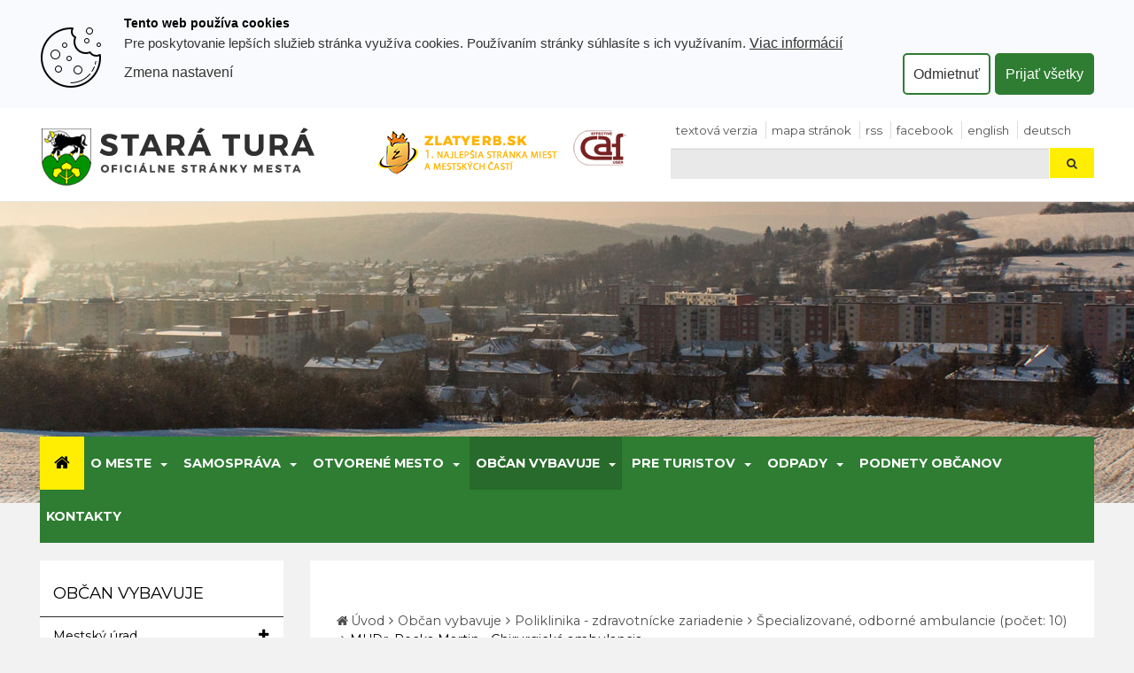

--- FILE ---
content_type: text/html; charset=utf-8
request_url: https://www.staratura.sk/chirurgicka-ambulancia-mudr-pecka-martin/
body_size: 12255
content:
<!DOCTYPE html>
<html  lang="sk">
<head>
<meta http-equiv="Content-Type" content="text/html; charset=utf-8" />









    <title>
        MUDr. Pecka Martin - Chirurgická ambulancia
        |
        Mesto Stará Turá
    </title>
    <meta name="viewport" content="width=device-width, initial-scale=1.0"  />

    <link href="/Themes/egov/styles/bundle.20260121170217.css" rel="stylesheet" media="screen"  />
    <link href="/Themes/egov/styles/print.css" rel="stylesheet" type="text/css" media="print"  />

    <!--[if lt IE 9]>
    <script src="/Themes/egov/scripts/html5shiv.js"></script>
    <script src="/Themes/egov/scripts/respond.min.js"></script>
    <![endif]-->

    <style>
        .motive-outer {
            background:  transparent url(/resources/App/201812171244200.top-zima.jpg) no-repeat center top;
        }


    </style>



<!-- Start Google Tag Manager -->
<script>
window.dataLayer = window.dataLayer || [];

function gtag() {
    dataLayer.push(arguments);
}

gtag('js', new Date());

gtag('consent', 'default', {
    'ad_user_data': 'denied',
    'ad_personalization': 'denied',
    'ad_storage': 'denied',
    'analytics_storage': 'denied',
    'functionality_storage': 'denied',
    'personalization_storage': 'denied',
    'security_storage': 'denied'
});

(function(w, d, s, l, i) {
    w[l] = w[l] || [];
    w[l].push({'gtm.start': new Date().getTime(), event: 'gtm.js'});
    var f = d.getElementsByTagName(s)[0],
    j = d.createElement(s), dl = l != 'dataLayer' ? '&l=' + l : '';
    j.async = true;
    j.src = 'https://www.googletagmanager.com/gtm.js?id=' + i + dl;
    f.parentNode.insertBefore(j, f);
})(window, document, 'script', 'dataLayer', 'GTM-WTT8Q4JW');
</script>
<!-- End Google Tag Manager -->
</head>
<body class="   twocol-3-9  domain-0 ">
<!-- Google Tag Manager (noscript) -->
<noscript><iframe src="https://www.googletagmanager.com/ns.html?id=GTM-WTT8Q4JW"
height="0" width="0" style="display:none;visibility:hidden"></iframe></noscript>
<!-- End Google Tag Manager (noscript) -->

<a id="skip" accesskey="s" href="#content" class="sr-only">Prejsť k obsahu</a>

<div class="topbar topbar-default hidden-print" >
    <div class="container">
        <div class="row">
            <div class="col-md-4 col-xs-12 col-sm-7">
                <a id="logo" href="/"><img class="img-responsive" src="/Themes/egov/images/logo-sk.png" alt="Erb mesta Stará Turá"/></a>
            </div>


            <div class="col-md-3 hidden-sm hidden-xs ocenenia">
                <a class="zlaty-erb" href="/item/v-sutazi-zlatyerbsk-sa-webova-stranka-mesta-stara-tura-opae-umiestnila-na-prvom-mieste/"><img class="img-responsive" src="/Themes/egov/images/zlaty-erb1.png" alt="zlaty erb"/></a>
                <a class="tis" href="https://www.staratura.sk/implementacia-modelu-caf/"><img class="img-responsive" src="/Themes/egov/images/caf-logo.png" alt="CAF"/></a>

            </div>
            <div class="col-md-5 col-xs-12 col-sm-5">

                <div class="top-1">


                    <ul class="info list-inline ">
                        <li class="hidden-xs first">
                            <a  href="/set-text-version/?retlink=/chirurgicka-ambulancia-mudr-pecka-martin/" class="" rel="nofollow">Textová verzia</a>
                        </li>
                        <li>
                            <a  href="/mapa-stranok/" class="sitemaplink"><i class="false"></i>  Mapa stránok</a>
                        </li>
                        <li>
                            <a  href="/export-rss/" class="rsslink "><i class="false"></i> RSS </a>
                        </li>
                        <li>
                            <a href="https://www.facebook.com/mestostaratura/">facebook</a>
                        </li>
                        <li>
                            <a href="javascript:void(0);" onclick="translatePage('en')" aria-label="Preložiť do angličtiny">English</a>
                        </li>
                        <li>
                            <a href="javascript:void(0);" onclick="translatePage('de')" aria-label="Preložiť do nemčiny">Deutsch</a>
                        </li>
                    </ul>

                        <div id="google_translate_element" style="display:none;"></div>

                        <script async type="text/javascript" src="https://translate.google.com/translate_a/element.js?cb=googleTranslateElementInit"></script>
                        <script type="text/javascript">
                            function googleTranslateElementInit() {
                                new google.translate.TranslateElement({
                                    pageLanguage: "sk",
                                    autoDisplay: false
                                }, "google_translate_element");
                            }

                            function translatePage(languageCode) {
                                const selectElement = document.querySelector(".goog-te-combo");
                                if (selectElement) {
                                    selectElement.value = languageCode;
                                    selectElement.dispatchEvent(new Event("change"));
                                }
                            }

                        </script>


                </div>
                <div class="top-2">
                    
    <form  id=search-form  action="https://www.staratura.sk/vyhladavanie/" method="get" class="">
        <div class="input-group">
            <label for="siteSearch" class="sr-only">Hľadaj</label>
            <input id="siteSearch" name="q" type="text" 
                   class="a-c-0 form-control input-search" />
            <span class="input-group-btn">
                <button class="btn" type="submit">
                    <i class="icon-search"></i>
                    <span class="sr-only">Hľadaj</span>
                </button>
            </span>
        </div>
    </form>

                </div>

            </div>
        </div>
    </div>
</div>





<div class="motive-outer">
</div>

<div class="navbar-outer">
    <div class="container">
        <div class="navbar navbar-inverse yamm">
            <div class="navbar-header">
                <a class="navbar-toggle btn btn-menu" data-toggle="collapse" data-target="#myNavbar1"> <span
                        class="sr-only">Toggle navigation</span> <i class="icon-reorder"></i> MENU</a>
            </div>
            <div class="collapse navbar-collapse" id="myNavbar1">
                <ul  class="nav navbar-nav"><li class="nav-home first visible-lg">
                        <a href="/" aria-label="Úvod">
                            <i class="icon-large icon-home" aria-hidden="true"></i>
                        </a>
                     </li><li class="  dir dropdown" id="tm-o-meste" ><a  class="dropdown-toggle disabled" data-toggle="dropdown" aria-haspopup="true" aria-expanded="false" href="/o-meste/">O meste</a><button class="caret-button dropdown-toggle" data-toggle="dropdown" aria-label="Submenu"><span class="caret visible-lg-inline-block visible-md-inline-block"></span></button><ul class=" dropdown-menu hidden-xs hidden-sm  "><li class="  title" id="tm-zakladna-charakteristika" ><a  href="/zakladna-charakteristika/">Základná charakteristika</a></li><li class="  title" id="tm-mapa-mesta" ><a  href="/mapa-mesta/">Mapa mesta</a></li><li class="  title" id="tm-nova-stranka" ><a  href="/nova-stranka/">Poslanie mesta</a></li><li class="  title" id="tm-historia" ><a  href="/historia/">História</a></li><li class="  title" id="tm-cestni-obcania-mesta-stara-tura" ><a  href="/cestni-obcania-mesta-stara-tura/">Čestní občania mesta Stará Turá</a></li><li class="  title" id="tm-pamatniky" ><a  href="/pamatniky/">Pamätníky</a></li><li class="  title" id="tm-cirkev" ><a  href="/cirkev/">Cirkev</a></li><li class="  title" id="tm-posledne-rozlucky" ><a  href="/posledne-rozlucky/">Posledné rozlúčky</a></li><li class="  title" id="tm-staroturiansky-spravodajca-casopis" ><a  href="/staroturiansky-spravodajca-casopis/">Staroturiansky spravodajca - časopis</a></li><li class="  title" id="tm-socialny-sprievodca-mesta-stara-tura" ><a  href="/socialny-sprievodca-mesta-stara-tura/">Sociálny sprievodca mesta Stará Turá</a></li><li class="  title" id="tm-kulturno-historicky-sprievodca-publikacia" ><a  href="/kulturno-historicky-sprievodca-publikacia/">Kultúrno-historický sprievodca (publikácia)</a></li><li class="  title" id="tm-kronika-starej-turej" ><a  href="/kronika-starej-turej/">Kronika Starej Turej</a></li><li class="  title" id="tm-pamiatky-starej-turej-na-mape" ><a  href="/pamiatky-starej-turej-na-mape/">Pamiatky Starej Turej na mape</a></li></ul></li><li class="  dir dropdown" id="tm-samosprava" ><a  class="dropdown-toggle disabled" data-toggle="dropdown" aria-haspopup="true" aria-expanded="false" href="/samosprava/">Samospráva</a><button class="caret-button dropdown-toggle" data-toggle="dropdown" aria-label="Submenu"><span class="caret visible-lg-inline-block visible-md-inline-block"></span></button><ul class=" dropdown-menu hidden-xs hidden-sm  "><li class="  title" id="tm-sposob-zriadenia-mesta" ><a  href="/sposob-zriadenia-mesta/">Spôsob zriadenia mesta </a></li><li class="  title" id="tm-kompetencie-mesta" ><a  href="/kompetencie-mesta/">Kompetencie mesta </a></li><li class="  title" id="tm-statut-mesta" ><a  href="/statut-mesta/">Štatút mesta</a></li><li class="  title" id="tm-legislativa-mesta" ><a  href="/legislativa-mesta/">Legislatíva mesta </a></li><li class="  title" id="tm-uradna-tabula-sk" ><a  href="/uradna-tabula-sk/">Úradná tabuľa</a></li><li class="  title" id="tm-primator-mesta-mestske-zastupitelstvo-a-komisie" ><a  href="/primator-mesta-mestske-zastupitelstvo-a-komisie/">Primátor  mesta, mestské zastupiteľstvo a komisie</a></li><li class="  title" id="tm-hlavny-kontrolor-mesta" ><a  href="/hlavny-kontrolor-mesta/">Hlavný kontrolór mesta</a></li><li class="  title" id="tm-mestska-policia" ><a  href="/mestska-policia/">Mestská polícia</a></li><li class="  title" id="tm-mestske-organizacie" ><a  href="/mestske-organizacie/">Mestské organizácie</a></li><li class="  title" id="tm-nadacia-zivot" ><a  href="/nadacia-zivot/">Nadácia ŽIVOT</a></li><li class="  title" id="tm-dotaznik" ><a  href="/dotaznik/">Dotazník</a></li><li class="  title" id="tm-eticky-kodex-zamestnanca-a-volenych-funkcionarov-mesta-stara-tura" ><a  href="/eticky-kodex-zamestnanca-a-volenych-funkcionarov-mesta-stara-tura/">Etický kódex zamestnanca mesta Stará Turá, mestských organizácií a  volených predstaviteľov</a></li><li class="  title" id="tm-vseobecne-zavazne-nariadenia-vzn" ><a  href="/vseobecne-zavazne-nariadenia-vzn/">Všeobecne záväzné nariadenia (VZN)</a></li><li class="  title" id="tm-smernice-0" ><a  href="/smernice-0/">Smernice</a></li><li class="  title" id="tm-strategicke-dokumenty" ><a  href="/strategicke-dokumenty/">Strategické dokumenty</a></li><li class="  title" id="tm-volby-a-scitanie-domov-a-bytov" ><a  href="/volby-a-scitanie-domov-a-bytov/">Voľby, sčítanie obyvateľov, domov a bytov</a></li><li class="  title" id="tm-implementacia-modelu-caf" ><a  href="/implementacia-modelu-caf/">Implementácia modelu CAF</a></li></ul></li><li class="  dir dropdown" id="tm-otvorene-mesto" ><a  class="dropdown-toggle disabled" data-toggle="dropdown" aria-haspopup="true" aria-expanded="false" href="/otvorene-mesto/">Otvorené mesto</a><button class="caret-button dropdown-toggle" data-toggle="dropdown" aria-label="Submenu"><span class="caret visible-lg-inline-block visible-md-inline-block"></span></button><ul class=" dropdown-menu hidden-xs hidden-sm  "><li class="  title" id="tm-elektronicke-aukcie" ><a  href="/elektronicke-aukcie/">Elektronické aukcie</a></li><li class="  title" id="tm-dotacie-granty-a-participativny-rozpocet" ><a  href="/dotacie-granty-a-participativny-rozpocet/">Dotácie, Granty a Participatívny rozpočet</a></li><li class="  title" id="tm-zmluvy-faktury-objednavky" ><a  href="/zmluvy-faktury-objednavky/">Zmluvy, faktúry, objednávky</a></li><li class="  title" id="tm-predaj-a-prenajom-majetku" ><a  href="/predaj-a-prenajom-majetku/">Predaj a prenájom majetku</a></li><li class="  title" id="tm-profil-verejneho-obstaravatela" ><a  href="/profil-verejneho-obstaravatela/">Profil verejného obstarávateľa</a></li><li class="  title" id="tm-rozpocet" ><a  href="/rozpocet/">Rozpočet mesta</a></li><li class="  title" id="tm-peticie" ><a  href="/peticie/">Petície</a></li><li class="  title" id="tm-protikorupcna-a-protispolocenska-agenda" ><a  href="/protikorupcna-a-protispolocenska-agenda/">Protikorupčná a protispoločenská agenda</a></li><li class="  title" id="tm-projekty-mesta" ><a  href="https://tvorimemesto.staratura.sk/">Projekty mesta</a></li><li class="  title" id="tm-vyberove--konania" ><a  href="/vyberove--konania/">Výberové konania</a></li><li class="  title" id="tm-open-data-otvorene-data" ><a  href="/open-data-otvorene-data/">Open Data – otvorené dáta</a></li></ul></li><li class=" active dir dropdown" id="tm-obcan-vybavuje" ><a  class="dropdown-toggle disabled" data-toggle="dropdown" aria-haspopup="true" aria-expanded="false" href="/obcan-vybavuje/">Občan vybavuje</a><button class="caret-button dropdown-toggle" data-toggle="dropdown" aria-label="Submenu"><span class="caret visible-lg-inline-block visible-md-inline-block"></span></button><ul class=" dropdown-menu hidden-xs hidden-sm  "><li class="  title" id="tm-mestsky-urad" ><a  href="/mestsky-urad/">Mestský úrad</a></li><li class="  title" id="tm-vybavovanie-ziadosti" ><a  href="/vybavovanie-ziadosti/">Vybavovanie žiadostí, podnetov, sťažností</a></li><li class="  title" id="tm-poskytovanie-informacii" ><a  href="/poskytovanie-informacii/">Poskytovanie informácií</a></li><li class="  title" id="tm-poliklinika-zdravotnicke-zariadenie" ><a  href="/poliklinika-zdravotnicke-zariadenie/">Poliklinika - zdravotnícke zariadenie</a></li><li class="  title" id="tm-poplatky" ><a  href="/poplatky/">Poplatky</a></li><li class="  title" id="tm-tlaciva-ziadosti-a-podani" ><a  href="/tlaciva-ziadosti-a-podani/">Tlačivá </a></li><li class="  title" id="tm-bytov-politika" ><a  href="/bytov-politika/">Bytová politika</a></li><li class="  title" id="tm-dane-a-poplatky" ><a  href="/dane-a-poplatky/">Dane a poplatky</a></li><li class="  title" id="tm-ohlasovna-pobytu-supisne-cisla" ><a  href="/ohlasovna-pobytu-supisne-cisla/">Ohlasovňa pobytu, súpisné čísla</a></li><li class="  title" id="tm-matrika-obcianske-slavnosti" ><a  href="/matrika-obcianske-slavnosti/">Matrika, občianske slávnosti</a></li><li class="  title" id="tm-jarmoky-a-trhy" ><a  href="/jarmoky-a-trhy/">Trhy a jarmok</a></li><li class="  title" id="tm-podnikanie" ><a  href="/podnikanie/">Podnikanie</a></li><li class="  title" id="tm-socialna-pomoc" ><a  href="/socialna-pomoc/">Sociálne služby</a></li><li class="  title" id="tm-zariadenie-pre-seniorov-sestier-royovych-0" ><a  href="/zariadenie-pre-seniorov-sestier-royovych/">Zariadenie pre seniorov sestier Royových</a></li><li class="  title" id="tm-vzdelavanie" ><a  href="/vzdelavanie/">Vzdelávanie - školy, školské zariadenia</a></li><li class="  title" id="tm-vystavba-a-stavebny-poriadok" ><a  href="/vystavba-a-stavebny-poriadok/">Výstavba a stavebný poriadok, ÚP, verejná vyhláška</a></li><li class="  title" id="tm-zivotne-prostredie-odpady" ><a  href="/zivotne-prostredie-odpady/">Životné  prostredie a ODPADY</a></li><li class="  title" id="tm-udrzba-komunikacii" ><a  href="/udrzba-komunikacii/">Údržba komunikácií</a></li><li class="  title" id="tm-elektronicke-sluzby-e-sluzby" ><a  href="/elektronicke-sluzby-e-sluzby/">Elektronické služby (E-Služby), elektronická schránka mesta</a></li><li class="  title" id="tm-zamestnanie-pre-vas" ><a  href="/zamestnanie-pre-vas/">Zamestnanie </a></li></ul></li><li class="  dir dropdown" id="tm-pre-turistov" ><a  class="dropdown-toggle disabled" data-toggle="dropdown" aria-haspopup="true" aria-expanded="false" href="/pre-turistov/">Pre turistov</a><button class="caret-button dropdown-toggle" data-toggle="dropdown" aria-label="Submenu"><span class="caret visible-lg-inline-block visible-md-inline-block"></span></button><ul class=" dropdown-menu hidden-xs hidden-sm  "><li class="  title" id="tm-cestovny-ruch-webova-stranka" ><a  href="https://cestovnyruch.staratura.sk/">Cestovný ruch - nová webová stránka</a></li><li class="  title" id="tm-zoznam-ubytovacich-stravovacich-a-pohostinskych-zariadeni" ><a  href="/zoznam-ubytovacich-stravovacich-a-pohostinskych-zariadeni/">Zoznam ubytovacích, stravovacích a pohostinských zariadení v Starej Turej</a></li><li class="  title" id="tm-firmy-organizacie-a-sluzby-v-starej-turej" ><a  href="/firmy-organizacie-a-sluzby-v-starej-turej/">Firmy, organizácie a služby v Starej Turej</a></li><li class="  title" id="tm-turisticke-a-cykloturisticke-trasy" ><a  href="/turisticke-a-cykloturisticke-trasy/">Turistické, cykloturistické a bežkárske trasy</a></li><li class="  title" id="tm-doprava-0" ><a  href="/doprava-0/">Doprava</a></li><li class="  title" id="tm-kam-zo-starej-turej" ><a  href="/kam-zo-starej-turej/">Kam zo Starej Turej</a></li><li class="  title" id="tm-mapy" ><a  href="/mapy/">Mapy mesta</a></li><li class="  title" id="tm-sport-a-relax" ><a  href="/sport-a-relax/">Šport a relax</a></li><li class="  title" id="tm-spolky-kluby" ><a  href="/spolky-kluby/">Spolky, kluby ... </a></li><li class="  title" id="tm-informacna-kancelaria" ><a  href="/informacna-kancelaria/">Informačná kancelária mesta Stará Turá INFOTUR</a></li><li class="  title" id="tm-muzea-a-pamatne-izby" ><a  href="/muzea-a-pamatne-izby/">Múzeá a pamätné izby</a></li></ul></li><li class="  dir dropdown" id="tm-odpady" ><a  class="dropdown-toggle disabled" data-toggle="dropdown" aria-haspopup="true" aria-expanded="false" href="/odpady/">Odpady</a><button class="caret-button dropdown-toggle" data-toggle="dropdown" aria-label="Submenu"><span class="caret visible-lg-inline-block visible-md-inline-block"></span></button><ul class=" dropdown-menu hidden-xs hidden-sm  "><li class="  title" id="tm-vzn-c-42024-ktorym-sa-meni-a-doplna-vzn-mesta-sttura-c-52016-nar-o-nakladani" ><a  href="/vzn-c-42024-ktorym-sa-meni-a-doplna-vzn-mesta-sttura-c-52016-nar-o-nakladani/">VZN č. 4/2024, ktorým sa mení a dopĺňa VZN mesta St.Turá č. 5/2016 - Nar. o nakladaní ...</a></li><li class="  title" id="tm-vzn-c-3-2024-nar-o-miestnom-poplatku-za-komunalne-odpady-a-drobne-stavebne-odpady" ><a  href="/vzn-c-3-2024-nar-o-miestnom-poplatku-za-komunalne-odpady-a-drobne-stavebne-odpady/">VZN č. 3/2024 - Nar. o miestnom poplatku za komunálne odpady a drobné stavebné odpady</a></li><li class="  title" id="tm-uroven-vytriedenia-komunalneho-odpadu-a-rocny-vykaz-o-komunalnom-odpade" ><a  href="/uroven-vytriedenia-komunalneho-odpadu-a-rocny-vykaz-o-komunalnom-odpade/">Úroveň vytriedenia komunálneho odpadu a ročný výkaz o komunálnom odpade</a></li><li class="  title" id="tm-manual-triedenia-odpadov-v-meste-stara-tura" ><a  href="/manual-triedenia-odpadov-v-meste-stara-tura/">Manuál triedenia odpadov a zberu v meste Stará Turá</a></li><li class="  title" id="tm-system-nakladania-s-odpadom-oddelene-vyzbieranym-z-komunalnych-odpadov-v-meste" ><a  href="/system-nakladania-s-odpadom-oddelene-vyzbieranym-z-komunalnych-odpadov-v-meste/">Systém nakladania s odpadom oddelene vyzbieraným z komunálnych odpadov v meste</a></li><li class="  title" id="tm-clanky-a-prispevky" ><a  href="/clanky-a-prispevky/">Články a príspevky o odpadoch</a></li><li class="  title" id="tm-co-nas-netesi-fotogaleria-a-videogaleria" ><a  href="/co-nas-netesi-fotogaleria-a-videogaleria/">Čo nás neteší – fotogaléria a videogaléria</a></li><li class="  title" id="tm-elektronick-evidencia-odpadov" ><a  href="/elektronick-evidencia-odpadov/">Elektronická evidencia odpadov</a></li><li class="  title" id="tm-kalendar-zberu-odpadov" ><a  href="/kalendar-zberu-odpadov/">Kalendár zberu odpadov</a></li><li class="  title" id="tm-webova-stranka-ts-mesta-stara-tura-k-odpadom" ><a  href="https://www.tsst.sk/vyvoz-odpadu/">Webová stránka Technických služieb mesta Stará Turá k ODPADOM</a></li></ul></li><li id="tm-podnety-obcanov" ><a  href="https://www.odkazprestarostu.sk/stara-tura/vsetky-podnety">Podnety občanov</a></li><li id="tm-kontakt" ><a  href="/kontakty/">Kontakty</a></li></ul>
            </div>
        </div>
    </div>
</div>



<div class="section-main">
    <div class="container" id="content">
        <div class="row">
    <div class="col-md-3 column-left visible-lg visible-md">
        <div class="column-left-inner column-bordered">
            <div class="side-nav side-nav-collapse ">
                <div class="m-box"><h2>Občan vybavuje</h2><div class="m-holder m-menu"><ul id="block-7" class=" nav nav-list cat-list metismenu"><li class="first hasChildren"><a   href="/mestsky-urad/"><span class="icon- fa arrow"></span>Mestský úrad</a><ul class="nav level2 "><li class="first"><a   href="/prednosta-mestskeho-uradu/">Prednosta mestského úradu</a></li><li class="hasChildren"><a   href="/oddelenia-msu/"><span class="icon- fa arrow"></span>Oddelenia MsÚ, organizačné zložky</a><ul class="nav level3 "><li class="first hasChildren"><a   href="/vedenie-msu/"><span class="icon- fa arrow"></span>Vedenie MsÚ</a><ul class="nav level4 "><li class="first last"><a   href="/asistentka-primatora/">Asistentka primátora</a></li></ul></li><li><a   href="/hlavna-kontrolorka/">Hlavná kontrolórka</a></li><li><a   href="/kancelaria-prednostky-mestskeho-uradu/">Kancelária prednostky mestského úradu</a></li><li><a   href="/oddelenie-ekonomiky-a-majetku-mesta/">Oddelenie ekonomiky a majetku mesta</a></li><li><a   href="/oddelenie-spolocenskych-sluzieb/">Oddelenie spoločenských služieb</a></li><li><a   href="/oddelenie-klientskeho-centra/">Oddelenie Klientského centra</a></li><li class="hasChildren"><a   href="/oddelenie-strategickeho-rozvoja-a-investicii/"><span class="icon- fa arrow"></span>Oddelenie strategického rozvoja a investícií</a><ul class="nav level4 "><li class="first last"><a   href="/referat-vystavby-a-zp/">Referát výstavby a ŽP</a></li></ul></li><li><a   href="/zariadenie-preseniorov/">Zariadenie pre seniorov</a></li><li class="last"><a   href="/mestska-policia-0/">Mestská polícia</a></li></ul></li><li><a   href="/organizacna-struktura-samospravy-mesta-stara-tura/">Organizačná štruktúra samosprávy mesta Stará Turá</a></li><li><a   href="/pracovny-poriadok-mestskeho-uradu/">Pracovný poriadok mestského úradu</a></li><li><a   href="/organizacny-poriadok/">Organizačný poriadok MsÚ Stará Turá</a></li><li><a   href="/odbory-kolektivne-zmluvy/">Odbory - kolektívne zmluvy</a></li><li class="last"><a   href="/privacy-policy-sk/">Ochrana osobných údajov</a></li></ul></li><li><a   href="/vybavovanie-ziadosti/">Vybavovanie žiadostí, podnetov, sťažností</a></li><li><a   href="/poskytovanie-informacii/">Poskytovanie informácií</a></li><li class="hasChildren selectedPageRoot active"><a   href="/poliklinika-zdravotnicke-zariadenie/"><span class="icon- fa arrow"></span>Poliklinika - zdravotnícke zariadenie</a><ul class="nav level2 "><li class="first"><a   href="/informacie-a-oznamy-poliklinika/">INFORMÁCIE a OZNAMY</a></li><li class="hasChildren"><a   href="/ambulancie-praktickych-lekarov-pre-dospelych/"><span class="icon- fa arrow"></span>Ambulancie praktických / všeobecných lekárov pre dospelých (počet:6)</a><ul class="nav level3 "><li class="first"><a   href="/prakticky-lekar-pre-dospelych-mudr-bacova-daniela/">MUDr. Bačová Daniela - Praktický lekár pre dospelých</a></li><li><a   href="/prakticky-lekar-pre-dospelych-mudr-mitanova-denisa/">MUDr. Drienovská Denisa - Praktický lekár pre dospelých</a></li><li><a   href="/prakticky-lekar-pre-dospelych-mudr-muth-mojmir/">MUDr. Muth Mojmír - Praktický lekár pre dospelých</a></li><li><a   href="/mudr-eva-sadlo-ova-prakticky-lekar-pre-dospelych/">MUDr. Eva Sadloňová - Všeobecný lekár pre dospelých</a></li><li><a   href="/mudr-andrea-stanikova-prakticky-lekar-pre-dospelych/">MUDr. Ing. Staníková Andrea - Všeobecný lekár pre dospelých</a></li><li class="last"><a   href="/prakticky-lekar-pre-dospelych-mudr-scepko-peter/">MUDr. Ščepko Peter - Praktický lekár pre dospelých</a></li></ul></li><li class="hasChildren"><a   href="/zubne-ambulancie-a-technika/"><span class="icon- fa arrow"></span>Zubné ambulancie a technika (počet::6)</a><ul class="nav level3 "><li class="first"><a   href="/stomatologicka-ambulancia-mudr-halinar-juraj/">MUDr. Halinár Juraj - Stomatologická ambulancia </a></li><li><a   href="/stomatologicka-ambulancia-mddr-halinarova-monika/">MDDr. Halinárová Monika - Stomatologická ambulancia</a></li><li><a   href="/stomatologicka-ambulancia-mddr-kopriv-anska-anna/">MDDr. Koprivňanská Anna - Stomatologická ambulancia</a></li><li><a   href="/zubne-laboratorium-popluharova-jaroslava/">Popluhárová Jaroslava - Zubné laboratórium </a></li><li><a   href="/zubne-laboratorium-urbanicova-lubica/">Urbaničová Ľubica - Zubné laboratórium</a></li><li class="last"><a   href="/mddreva-majiros-zamecnikova-stomatologicka-a-ortodonticka-ambulancia/">MDDr.Eva Majiroš (Zámečníková) - Stomatologická a ortodontická ambulancia</a></li></ul></li><li class="hasChildren"><a   href="/detske-ambulancie/"><span class="icon- fa arrow"></span>Detské ambulancie, alergológia (počet: 1)</a><ul class="nav level3 "><li class="first last"><a   href="/detska-a-alergologicka-ambulancia-mudr-klicka-juraj/">MUDr. Klička Juraj - Detská a alergologická ambulancia</a></li></ul></li><li class="hasChildren selectedPageParent active"><a   href="/specializovane-odborne-ambulancie/"><span class="icon- fa arrow"></span>Špecializované, odborné ambulancie (počet: 10)</a><ul class="nav level3 "><li class="first"><a   href="/kozna-ambulancia-mudr-dolinska-slavka-mudr-belova-bibiana/">MUDr. Ábelová Bibiána, MUDr. Dolinská Slávka - Kožná ambulancia </a></li><li><a   href="/neurologicka-ambulancia-mudr-galbava-maria/">MUDr. Galbavá Mária - Neurologická ambulancia</a></li><li><a   href="/logopedicka-ambulancia-mgr-kocurikova-andrea/">Mgr. Kocúriková Andrea - Logopedická ambulancia</a></li><li><a   href="/ocna-ambulancia-mudr-marhitych-myroslava/">MUDr. Marhitych Myroslava - Očná ambulancia</a></li><li><a   href="/interna-ambulancia-mudr-moorova-andrea/">MUDr. Morová Andrea - Interná ambulancia</a></li><li><a   href="/gynekologicka-ambulancia-mudr-oravcova-zuzana/">MUDr. Oravcová Zuzana - Gynekologicko-pôrodnícka ambulancia</a></li><li class="selectedPage  active"><a   href="/chirurgicka-ambulancia-mudr-pecka-martin/">MUDr. Pecka Martin - Chirurgická ambulancia</a></li><li><a   href="/mudr-trgalova-jana-endokrinologicka-ambulancia/">MUDr. Trgalová Jana - Endokrinologická ambulancia</a></li><li><a   href="/mudr-vadinova-silvia-diabetologicka-ambulancia/">MUDr. Vadinová Silvia - Diabetologická ambulancia</a></li><li class="last"><a   href="/mudr-ammer-radovan-orl-ambulancia/">MUDr. Ammer Radovan - ORL ambulancia</a></li></ul></li><li class="hasChildren"><a   href="/rehabilitacia-a-fyziatria/"><span class="icon- fa arrow"></span>Rehabilitácia a fyziatria, ortopédia (počet:2)</a><ul class="nav level3 "><li class="first"><a   href="/rehabilitacia-mudr-grnac-gabriel/">MUDr. Grnáč Gabriel - Rehabilitácia (od 1.4.2025 do odvolania rehabilitácia nepracuje)</a></li><li><a   href="/rehabilitacne-sluzby-dental-denk-s-r-o-denkova-zuzana/">Denková Zuzana - Rehabilitačné služby, Dental Denk s.r.o.  - ORDINÁCIA BOLA ZRUŠENÁ </a></li><li class="last"><a   href="/ortopedicka-ambulancia-mudr-sevcech-jozef/">Ortopedická ambulancia (ukončená činnosť)</a></li></ul></li><li class="hasChildren"><a   href="/rtg-laboratorium/"><span class="icon- fa arrow"></span>RTG (počet: 1)</a><ul class="nav level3 "><li class="first last"><a   href="/rtg-pracovisko/">RTG pracovisko</a></li></ul></li><li class="last hasChildren"><a   href="/lekare-optika/"><span class="icon- fa arrow"></span>Lekáreň, optika (počet: 2)</a><ul class="nav level3 "><li class="first"><a   href="/lekare-na-poliklinike/">Lekáreň na poliklinike</a></li><li class="last"><a   href="/ocna-optika-na-poliklinike/">Očná optika na poliklinike</a></li></ul></li></ul></li><li><a   href="/poplatky/">Poplatky</a></li><li class="hasChildren"><a   href="/tlaciva-ziadosti-a-podani/"><span class="icon- fa arrow"></span>Tlačivá </a><ul class="nav level2 "><li class="first hasChildren"><a   href="/ref-vystavby-a-zp-dopravy-tlaciva-stavebny-urad-zp-doprava-reklamne-st-up/"><span class="icon- fa arrow"></span>Ref. výstavby a ŽP, dopravy - tlačivá stavebný úrad, ŽP, doprava, reklamné st., ÚP</a><ul class="nav level3 "><li class="first"><a   href="/stavebny-urad-tlaciva/">Stavebný úrad. (do 1.4.2025)</a></li><li><a   href="/stavebny-urad-od-1-4-2025/">Stavebný úrad (od 1.4. 2025)</a></li><li><a   href="/uzemne-planovanie/">Územné plánovanie</a></li><li><a   href="/doprava-a-komunikacie-tlaciva/">Doprava a komunikácie</a></li><li><a   href="/reklamne-stavby/">Reklamné stavby</a></li><li class="last"><a   href="/zivotne-prostredie-tlaciva/">Životné  prostredie </a></li></ul></li><li><a   href="/predaj-a-prenajom-majetku-tlaciva/">Predaj a prenájom majetku - tlačivá</a></li><li><a   href="/tlaciva-pre-podnikatelsku-cinnost/">Tlačivá pre podnikateľskú činnosť</a></li><li class="hasChildren"><a   href="/oddelenie-ekonomiky-a-majetku-mesta-tlaciva/"><span class="icon- fa arrow"></span>Odd.ekonomiky a majetku mesta - tlačivá pre DZN, kom.odpad, ver. priestranstvo, daň za ubytovanie</a><ul class="nav level3 "><li class="first"><a   href="/dan-z-nehnutelnosti-tlaciva/">Daň z nehnuteľností - tlačivá</a></li><li><a   href="/da-za-ubytovanie-tlaciva/">Daň za ubytovanie - tlačivá</a></li><li><a   href="/verejne-priestranstvo-tlaciva/">Verejné priestranstvo - tlačivá</a></li><li class="last"><a   href="/komunalny-odpad-a-drobne-stavebne-odpady-tlaciva/">Komunálny odpad a drobné stavebné odpady - tlačivá</a></li></ul></li><li><a   href="/oddelenie-skolstva-a-socialnych-veci-tlaciva/">Oddelenie spoločenských služieb - tlačivá pre príspevok pre narodené dieťa, soc. službu...</a></li><li><a   href="/kancelaria-primatora-mesta-kulturu-sport-tlaciva/">Tlačivá pre kultúru, šport a dotácie</a></li><li><a   href="https://www.staratura.sk/tlaciv-skolskeho-uradu-stara-tura/">TLAČIVÁ Školského úradu Stará Turá</a></li><li><a   href="https://www.staratura.sk/tlaciva-matrika/">Matričný úrad</a></li><li><a   href="/ohlasov-a-pobytu/">Ohlasovňa pobytu</a></li><li><a   href="/vyhlasenie-v-mestskom-rozhlase/">Vyhlásenie v mestskom rozhlase </a></li><li class="last"><a   href="/obecny-byt-tlaciva/">Obecný byt - tlačivá (TECHNOTUR s.r.o Stará Turá)</a></li></ul></li><li><a   href="/bytov-politika/">Bytová politika</a></li><li class="hasChildren"><a   href="/dane-a-poplatky/"><span class="icon- fa arrow"></span>Dane a poplatky</a><ul class="nav level2 "><li class="first"><a   href="/dan-z-nehnutelnosti-tlaciva/">Daň z nehnuteľností</a></li><li><a   href="/komunalny-odpad-a-drobne-stavebne-odpady-tlaciva/">Komunálny odpad a drobné stavebné odpady</a></li><li><a   href="/da-za-ubytovanie-tlaciva/">Daň za ubytovanie</a></li><li class="last"><a   href="/verejne-priestranstvo-tlaciva/">Verejné priestranstvo</a></li></ul></li><li><a   href="/ohlasovna-pobytu-supisne-cisla/">Ohlasovňa pobytu, súpisné čísla</a></li><li class="hasChildren"><a   href="/matrika-obcianske-slavnosti/"><span class="icon- fa arrow"></span>Matrika, občianske slávnosti</a><ul class="nav level2 "><li class="first"><a   href="/obcianske-sl-vnosti/">Občianske slávnosti</a></li><li><a   href="/item/spravne-a-matricne-poplatky/">Správne a matričné poplatky</a></li><li><a   href="/sobasiaci/">Sobášiaci a sobášne dni</a></li><li><a   href="/osvedcovanie-listin-a-podpisov/">Osvedčovanie listín a podpisov</a></li><li class="last"><a   href="/tlaciva-matrika/">Tlačivá</a></li></ul></li><li class="hasChildren"><a   href="/jarmoky-a-trhy/"><span class="icon- fa arrow"></span>Trhy a jarmok</a><ul class="nav level2 "><li class="first"><a   href="/trhy/">TRHY</a></li><li><a   href="/staroturiansky-jarmok/">STAROTURIANSKY JARMOK</a></li><li class="last"><a   href="http://www.dkjavorina.sk/klient-1134/kino-287/stranka-10181/film-409196">REMESELNÝ JARMOK (zmena termínu zo 7. augusta na 11. septembra 2020)</a></li></ul></li><li><a   href="/podnikanie/">Podnikanie</a></li><li class="hasChildren"><a   href="/socialna-pomoc/"><span class="icon- fa arrow"></span>Sociálne služby</a><ul class="nav level2 "><li class="first"><a   href="/zariadenie-pre-seniorov-sestier-royovych/">Zariadenie pre seniorov sestier Royových</a></li><li><a   href="/poskytovane-druhy-socialnej-pomoci/">Poskytované druhy sociálnej pomoci</a></li><li><a   href="/informacie-zo-socialnej-oblasti/">Informácie zo sociálnej oblasti</a></li><li class="last"><a   href="/item/poskytovatelia-socialnych-sluzieb-v-meste-stara-tura/">Zoznam ďalších poskytovateľov sociálnych služieb v meste Stará Turá</a></li></ul></li><li><a   href="/zariadenie-pre-seniorov-sestier-royovych/">Zariadenie pre seniorov sestier Royových</a></li><li class="hasChildren"><a   href="/vzdelavanie/"><span class="icon- fa arrow"></span>Vzdelávanie - školy, školské zariadenia</a><ul class="nav level2 "><li class="first"><a   href="/informacie-skolskeho-uradu-stara-tura/">INFORMÁCIE Školského úradu Stará Turá</a></li><li class="last"><a   href="/tlaciv-skolskeho-uradu-stara-tura/">TLAČIVÁ Školského úradu Stará Turá</a></li></ul></li><li class="hasChildren"><a   href="/vystavba-a-stavebny-poriadok/"><span class="icon- fa arrow"></span>Výstavba a stavebný poriadok, ÚP, verejná vyhláška</a><ul class="nav level2 "><li class="first hasChildren"><a   href="/uzemny-plan-mesta-stara-tura/"><span class="icon- fa arrow"></span>Územný plán mesta Stará Turá</a><ul class="nav level3 "><li class="first"><a   href="/zmeny-a-doplnky-c-1-uzemneho-planu-mesta-stara-tura/">Zmeny a doplnky č. 1. Územného plánu mesta Stará Turá </a></li><li><a   href="/zmeny-a-doplnky-c-2-uzemneho-planu-mesta-stara-tura/">Zmeny a doplnky č. 2. Územného plánu mesta Stará Turá </a></li><li class="last"><a   href="/zmeny-a-doplnky-c-3-uzemneho-planu-mesta-stara-tura/">Zmeny a doplnky č. 3. Územného plánu mesta Stará Turá </a></li></ul></li><li><a   href="/verejna-vyhlaska/">Verejná vyhláška</a></li><li class="last"><a   href="/tlaciva-stavebny-urad-doprava-a-komunikacie/">Tlačivá stavebný úrad, doprava a komunikácie</a></li></ul></li><li class="hasChildren"><a   href="/zivotne-prostredie-odpady/"><span class="icon- fa arrow"></span>Životné  prostredie a ODPADY</a><ul class="nav level2 "><li class="first"><a   href="/zivotne-prostredie-tlaciva/">Tlačivá ŽP</a></li><li><a   href="/odpady/">ODPADY</a></li><li><a   href="/informacie-o-zacatych-spravnych-konaniach-vyrub-drevin/">Informácie o začatých správnych konaniach - výrub drevín</a></li><li><a   href="/deratizacia-0/">Deratizácia</a></li><li><a   href="/maloplosne-chranene-uzemia-v-starej-turej/">Maloplošné chránené územia v Starej Turej</a></li><li class="last hasChildren"><a   href="/ochrana-ovzdusia/"><span class="icon- fa arrow"></span>Ochrana ovzdušia</a><ul class="nav level3 "><li class="first last"><a   href="/informacie-o-kvalite-ovzdusia/">Informácie o kvalite ovzdušia</a></li></ul></li></ul></li><li><a   href="/udrzba-komunikacii/">Údržba komunikácií</a></li><li class="hasChildren"><a   href="/elektronicke-sluzby-e-sluzby/"><span class="icon- fa arrow"></span>Elektronické služby (E-Služby), elektronická schránka mesta</a><ul class="nav level2 "><li class="first last"><a   href="/elektronicka-schranka-mesta-stara-tura/">Elektronická schránka mesta Stará Turá</a></li></ul></li><li class="last"><a   href="/zamestnanie-pre-vas/">Zamestnanie </a></li></ul></div></div>
                <!-- region tsc-0-3-0-0 end -->
            </div>
        </div>
    </div>
    <div class="col-md-9 column-main">
        <div class="column-main-inner">

            <ol id="block-8" class="breadcrumb  breadcrumb-default"><li class="first"><a href="/">Úvod</a></li><li><a href="/obcan-vybavuje/">Občan vybavuje</a></li><li><a href="/poliklinika-zdravotnicke-zariadenie/">Poliklinika - zdravotnícke zariadenie</a></li><li><a href="/specializovane-odborne-ambulancie/">Špecializované, odborné ambulancie (počet: 10)</a></li><li><a href="/chirurgicka-ambulancia-mudr-pecka-martin/">MUDr. Pecka Martin - Chirurgická ambulancia</a></li></ol>


            <h1 class="sm-down"    >MUDr. Pecka Martin - Chirurgická ambulancia</h1>
            
            


<p style="text-align: justify;"><strong>Lekár:</strong> MUDr. Martin Pecka</p>
<p style="text-align: justify;"><strong>Sestra:</strong> Helena Hudcovicová</p>
<p style="text-align: justify;">Poskytovateľ: Pecka Martin, MUDr.</p>
<p style="text-align: justify;">Kontakt: 032/776 39 90, +421 905 851 373, <a href="mailto:martinpeco@orangemail.sk">martinpeco@orangemail.sk</a> <strong><br></strong></p>
<p style="text-align: justify;"><span style="text-decoration: underline;"><br><strong>Ordinačné hodiny:</strong></span></p>
<p>Pondelok:   08.00 - 12.00   12:30 - 13:30 </p>
<p>Utorok:       klinický deň - zastupuje chirurgia Myjava a Trenčín</p>
<p>Streda:        <strong>neordinuje sa</strong> (operačný deň v nemocnici) - zastupuje chirurgia Myjava a Trenčín</p>
<p>Štvrtok:       08:00 - 12:00   12:30 - 13:30</p>
<p>Piatok:        08:00 - 12:00   12:30 - 13:30<span style="font-size: 12.0pt; line-height: 107%; font-family: 'Times New Roman',serif;"> <br></span></p><!-- region tsc-0-1-0-0 end -->
            

        </div>
    </div>
</div>

    </div>
</div>

<!-- footer start -->
<div class="footer-outer">
    <div id="footer-inner" class="container phone-padded">
        <div class="row">
            <div class="col-md-3">
                <div class="col-partners">
                    <h2>Partnersk&#x00E9; mest&#x00E1;</h2>
                    <a target="_blank" href="http://www.mesto-kunovice.cz/"><img src="/Themes/egov/images/kunovice.png"
                                                                                 alt="kunovice"/></a>
                    <div class="text-center margin-top-20 clearfix"></div>
                </div>
            </div>


            <div class="col-md-3 ">
                <div class="col-contact">
                    <h2>Kontakt</h2>
                    <address>

                        Gen. M. R. Štefánika 375/63<br>
                        916 01 Stará Turá<br>
                        Slovenská republika<br>
                    </address>
                    <div class="phone">Tel: +421 32 746 1620</div>
                    Email: <a href="mailto:podatelna@staratura.sk ">podatelna@staratura.sk</a>
                </div>
            </div>
            <div class="col-md-2">
                <div class="col-find-us">
                    <h2>Nájdete nás</h2>
                    <a target="_blank" href="https://goo.gl/maps/QaHJqrrK1Kp"><img class="img-responsive"
                                                                                   src="/Themes/egov/images/mapa.png" alt="Mapa"/></a>
                    <div class="text-center margin-top-20 clearfix"></div>
                </div>
            </div>
            <div class="col-md-4">
                <div class="col-hours">
                    <h2>Úradné hodiny</h2>
                    <ul class="unstyled">
                        <li>Po : 07.30 – 12.00    13.00 – 15.00</li>
                        <li>Ut : 07.30 – 12.00    13.00 – 15.00</li>
                        <li>St :  07.30 – 12.00    13.00 – 17.00</li>
                        <li>Št :  nestránkový deň</li>
                        <li>Pi :  07.30 – 12.00    13.00 – 14.00</li>

                    </ul>


                </div>

            </div>
        </div>
    </div>
</div>


<div class="copy-outer">
    <div class="container phone-padded">
        <div class="row">
            <div class="col-md-12 margin-bottom-20"> &copy;
                <span >2026</span>
                |
                Mesto Stará Turá
                |
                <a  href="/mapa-stranok/" class="sitemaplink"><i class="0"></i>  Mapa stránok</a>
                &nbsp;|&nbsp;
                <a  href="/export-rss/" class="rsslink "><i class="0"></i> RSS </a>
                |
                <a accesskey="0" href="/prehlasenie-o-pristupnosti" ><span>Prehlásenie o prístupnosti</span></a>
                |
                
    
    <a target="_blank" href="//validator.w3.org/nu/?doc=https%3A%2F%2Fwww.staratura.sk%2Fchirurgicka-ambulancia-mudr-pecka-martin%2F"><img alt="Valid HTML 5!" src="/images/w3c.gif" width="40" height="14"></a>
    <a target="_blank" href="//jigsaw.w3.org/css-validator/validator?profile=css3&uri=https%3A%2F%2Fwww.staratura.sk%2Fchirurgicka-ambulancia-mudr-pecka-martin%2F"><img alt="Valid CSS 3!" src="/images/w3css.gif" width="40" height="14"></a>
    

            </div>

            <div class="text-center tiraz margin-bottom-20">
                <ul class="list-inline list-inline-pipe">
                    <li><a href="/tiraz/#prava">Autorské práva</a></li>
                    <li><a href="/tiraz/#spravca">Správca obsahu a technický prevádzkovateľ</a></li>
                    <li><a href="/tiraz/#ochrana">Prehlásenie o ochrane súkromia</a></li>
                    <li><a href="/privacy-policy-sk/">Ochrana osobných údajov</a></li>
                </ul>
            </div>

            <div class="text-center margin-bottom-40">
                <ul class="list-inline list-inline-pipe">
                    <li><img height="54" width="80" class="text-center" alt="toplist"
                             src="//toplist.sk/count.asp?id=1015516&amp;logo=mc"/>
                    </li>
                    <li><a href="http://www.ziss.sk/" title="ziss"><img width="80" src="/Themes/egov/images/ikonka_ziss.gif"
                                                                        alt="ziss" class="text-center"/></a></li>
                    <li><a href="http://zodpovedne.sk/" title="zodpovedne.sk"><img width="86" height="32"
                                                                                   src="/Themes/egov/images/klikajte_zodpovedne.gif"
                                                                                   alt="zodpovedne.sk"
                                                                                   class="text-center"/></a></li>

                    <li><a href="http://www.pomoc.sk/" title="www.pomoc.sk"><img width="107"  height="30" src="/Themes/egov/images/pomoc.png" alt="pomoc.sk" class="text-center"/></a></li>

                    <li><a href="https://eslovensko.sk/wordpress/bezinternetu/" title="https://eslovensko.sk/wordpress/bezinternetu/"><img width="171"  height="30" src="/Themes/egov/images/be-int.png" alt="https://eslovensko.sk/wordpress/bezinternetu/" class="text-center"/></a></li>
                    <li><a href="http://www.ovce.sk/" title="www.ovce.sk"><img width="86"  height="29" src="/Themes/egov/images/ovce_logo.png" alt="ovce.sk" class="text-center"/></a></li>

                    <li>
                        <a href="https://www.cintoriny.sk/src/index.php?simpleSearch&type=home&city=Star%C3%A1%20Tur%C3%A1" title="cintoriny.sk"><img width="86"  height="29" src="/Themes/egov/images/cintoriny.gif" alt="cintoriny.sk" class="text-center"/></a>
                    </li>

                    <li>
                        <a href="https://www.facebook.com/mestostaratura/">facebook</a>
                    </li>

                    <li>
                        <a href="https://www.youtube.com/playlist?list=PLVg5XVpFHaLboz3lqXldrLhdltJfm-8w5">youtube</a>
                    </li>

                    <li>
                        <a href="https://www.instagram.com/mesto_stara_tura">instagram</a>
                    </li>


                </ul>
            </div>


        </div>
    </div>

</div>


<!-- footer end --> 



<!-- scripts start -->
<script src="/Themes/egov/scripts/rt-sk.20260121170217.js"  ></script>
<!-- scripts end -->




<div class="text-center margin-top-20 margin-botton-20">
    <a class="cookie-reinit" href="javascript:void(0)"><small>Nastavenia cookies</small></a>
    <br>
</div>

<script>

var cookieOptions = {
        cookieTypes: [
{
                    type: "Analytické",
                    value: "analytics",
                    description: "Umožňujú počítať návštevy a zdroje návštevnosti. Vďaka týmto súborom je známe, ktoré stránky sú populárnejšie a ako sa na nich návštevníci pohybujú. Všetky informácie, ktoré tieto cookies zhromažďujú, sú anonymné."
        },{
                    type: "Marketingové",
                    value: "marketing",
                    description: "Marketingové cookie môžu prostredníctvom našej stránky používať naši reklamní partneri. Používajú sa na vytvorenie profilu vašich záujmov na základe informácií o stránkach, ktoré si prezeráte, čo zahŕňa jedinečnú identifikáciu vášho prehliadača a koncového zariadenia. Ak tieto cookie nepovolíte, stále sa vám vo vašom prehliadači budú zobrazovať základné reklamy, ktoré nie sú založené na vašich záujmoch."
        },{
                    type: "Odosielanie údajov súvisiacich s reklamou",
                    value: "user_data",
                    description: "Súhlasím so zasielaním údajov súvisiacich s inzerciou spoločnosti Google."
        },{
                    type: "Prispôsobené reklamy Google",
                    value: "personalization",
                    description: "Súhlasím s používaním personalizovaných reklám. Tieto reklamy sú prispôsobené konkrétnym preferenciám, správaniu a vlastnostiam používateľov. Google zhromažďuje údaje o aktivitách používateľov online, ako sú vyhľadávania, navštívené webové stránky, kliknutia a online nákupy, aby lepšie porozumel ich záujmom a preferenciám."
        },{
                    type: "Ostatné",
                    value: "others",
                    description: "Tieto súbory sú cookies tretích strán. Zhromažďujú informácie o používaní webovej stránky, zabezpečujú funkčnosť rôznych nástrojov (napríklad prezeranie YouTube videí, zdieľanie príspevkov na sociálnych sieťach) a lepšiu používateľskú skúsenosť."
        }                                
            ],
        title: "Tento  web používa cookies",
        link: "/cookies-sk/",
        message: "Pre poskytovanie lepších služieb stránka využíva cookies. Používaním stránky súhlasíte s ich využívaním.",
        moreInfoLabel: "Viac informácií",
        topPosition: "",
        cookieTypesTitle: "Vyberte cookie, ktoré chcete prijať",
        fixedCookieTypeLabel:"Nevyhnutné",
        advancedBtnLabel: "Zmena nastavení",
        acceptBtnLabel: "Uložiť nastavenia",
        acceptAllBtnLabel: "Prijať všetky",
        denyBtnLabel: "Odmietnuť"

}




    $("body").ihavecookies(cookieOptions);
    $(".cookie-reinit").on("click", function(){
        window.scrollTo({top: 0});
        $("body").ihavecookies(cookieOptions, "reinit");
    });






</script>
    
<a href="#" class="scroll-to-top btn btn-primary" role="button" aria-label="Hore" style="display: none;">
  <span class="icon-arrow-up" aria-hidden="true"></span>
  <span class="sr-only">Hore</span>
</a>
    <!-- 0.086879968643188 --></body>
</html>